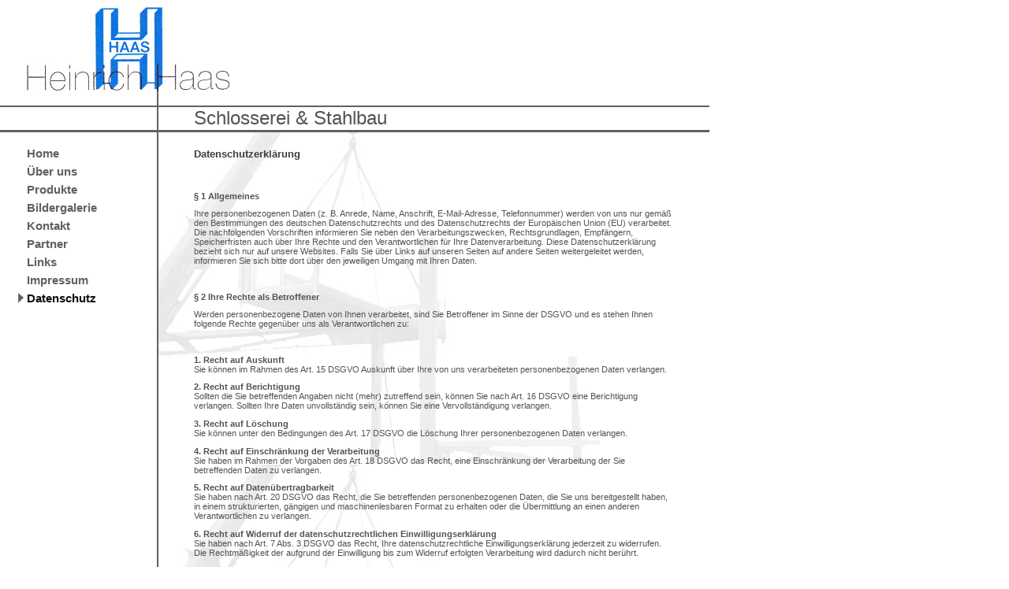

--- FILE ---
content_type: text/html
request_url: https://haas-schlosserei.de/datenschutz/datenschutz.html
body_size: 3888
content:
<!DOCTYPE html PUBLIC "-//W3C//DTD HTML 4.01 Transitional//EN">

<html>

	<head>
		<link rel="shortcut icon" href="../favicon.ico" type="image/x-icon">
		<link rel="icon" href="../favicon.ico" type="image/x-icon">
		<meta http-equiv="content-type" content="text/html;charset=iso-8859-1">
		<meta name="generator" content="http.//www.patrickgierling.de">
		<title>Haas Schlosserei</title>
		<csactionitem name="5BD86AB1"></csactionitem>
		<link href="../haas.css" rel="stylesheet">
		<csactions>
			<csaction name="5BD86AB1" class="Netscape CSS Fix" type="onload"></csaction>
		</csactions>
		<csscriptdict import>
			<script type="text/javascript" src="../GeneratedItems/CSScriptLib.js"></script>
		</csscriptdict>
		<csactiondict>
			<script type="text/javascript"><!--
CSInit[CSInit.length] = new Array(CSNSFix);

// --></script>
		</csactiondict>
	</head>

	<body onload="CSScriptInit();" bgcolor="ffffff" leftmargin="0" marginheight="0" marginwidth="0" topmargin="0">
		<table width="900" border="0" cellspacing="0" cellpadding="0" height="675">
			<tr height="9">
				<td align="left" valign="top" width="34" height="9"><img src="../bilder_allgemein/blind.gif" alt="" height="9" width="34" border="0"></td>
				<td width="165" height="9"></td>
				<td width="2" height="9"></td>
				<td width="45" height="9"></td>
				<td height="9"></td>
			</tr>
			<tr height="106">
				<td width="34" height="106"></td>
				<td colspan="4" align="left" valign="top" height="106"><img src="../bilder_allgemein/logo_bunt_strichbeimH.jpg" alt="" height="106" width="257" border="0"></td>
			</tr>
			<tr height="19">
				<td align="left" valign="top" width="34" height="19"></td>
				<td align="left" valign="top" width="165" height="19"><img src="../bilder_allgemein/blind.gif" alt="" height="19" width="165" border="0"></td>
				<td rowspan="9" bgcolor="#616161" width="2" height="562"><img src="../bilder_allgemein/blind.gif" alt="" height="30" width="2" border="0"></td>
				<td align="left" valign="top" width="45" height="19"></td>
				<td height="19"></td>
			</tr>
			<tr height="2">
				<td colspan="2" align="left" valign="top" bgcolor="#616161" width="199" height="2"><img src="../bilder_allgemein/blind.gif" alt="" height="2" width="34" border="0"></td>
				<td colspan="2" align="left" valign="top" bgcolor="#616161" height="2"></td>
			</tr>
			<tr height="29">
				<td width="34" height="29"></td>
				<td width="165" height="29"></td>
				<td align="left" valign="top" width="45" height="29"><img src="../bilder_allgemein/blind.gif" alt="" height="29" width="45" border="0"></td>
				<td height="29"><span class="titel">Schlosserei &amp; Stahlbau</span></td>
			</tr>
			<tr height="3">
				<td colspan="2" align="left" valign="top" bgcolor="#616161" width="199" height="3"><img src="../bilder_allgemein/blind.gif" alt="" height="3" width="34" border="0"></td>
				<td colspan="2" bgcolor="#616161" height="3"></td>
			</tr>
			<tr height="419">
				<td colspan="2" align="left" valign="top" width="199" height="419">
					<table width="199" border="0" cellspacing="0" cellpadding="0">
						<tr height="19">
							<td align="left" valign="top" width="23" height="19"><img src="../bilder_allgemein/blind.gif" alt="" height="19" width="23" border="0"></td>
							<td width="7" height="19"></td>
							<td align="left" valign="top" width="4" height="19"><img src="../bilder_allgemein/blind.gif" alt="" height="9" width="4" border="0"></td>
							<td height="19"></td>
						</tr>
						<tr>
							<td width="23"></td>
							<td width="7"></td>
							<td width="4"></td>
							<td><span class="topnavi"><a class="topnavi" href="../home.html">Home</a></span></td>
						</tr>
						<tr>
							<td width="23"><img src="../bilder_allgemein/blind.gif" alt="" height="7" width="23" border="0"></td>
							<td width="7"></td>
							<td width="4"></td>
							<td></td>
						</tr>
						<tr>
							<td width="23"></td>
							<td width="7"></td>
							<td width="4"></td>
							<td><span class="topnavi"><a class="topnavi" href="../ueber_uns/ueber_uns.html" target="_self">&Uuml;ber uns</a></span></td>
						</tr>
						<tr>
							<td width="23"><img src="../bilder_allgemein/blind.gif" alt="" height="7" width="23" border="0"></td>
							<td width="7"></td>
							<td width="4"></td>
							<td></td>
						</tr>
						<tr>
							<td width="23"></td>
							<td width="7"></td>
							<td width="4"></td>
							<td><span class="topnavi"><a class="topnavi" href="../produkte/produkte_einleitung.html" target="_self">Produkte</a></span></td>
						</tr>
						<tr>
							<td width="23"><img src="../bilder_allgemein/blind.gif" alt="" height="7" width="23" border="0"></td>
							<td width="7"></td>
							<td width="4"></td>
							<td></td>
						</tr>
						<tr>
							<td width="23"></td>
							<td width="7"></td>
							<td width="4"></td>
							<td><span class="topnavi"><a class="topnavi" href="../bildergalerie/bildergalerie.html" target="_self">Bildergalerie</a></span></td>
						</tr>
						<tr>
							<td width="23"><img src="../bilder_allgemein/blind.gif" alt="" height="7" width="23" border="0"></td>
							<td width="7"></td>
							<td width="4"></td>
							<td></td>
						</tr>
						<tr>
							<td width="23"></td>
							<td width="7"></td>
							<td width="4"></td>
							<td><span class="topnavi"><a class="topnavi" href="../kontakt/kontakt.html" target="_self">Kontakt</a></span></td>
						</tr>
						<tr>
							<td width="23"><img src="../bilder_allgemein/blind.gif" alt="" height="7" width="23" border="0"></td>
							<td width="7"></td>
							<td width="4"></td>
							<td></td>
						</tr>
						<tr>
							<td width="23"></td>
							<td width="7"></td>
							<td width="4"></td>
							<td><span class="topnavi"><a class="topnavi" href="../partner/partner.html" target="_self">Partner</a></span></td>
						</tr>
						<tr>
							<td width="23"><img src="../bilder_allgemein/blind.gif" alt="" height="7" width="23" border="0"></td>
							<td width="7"></td>
							<td width="4"></td>
							<td></td>
						</tr>
						<tr>
							<td width="23"></td>
							<td width="7"></td>
							<td width="4"></td>
							<td><span class="topnavi"><a class="topnavi" href="../links/links.html" target="_self">Links</a></span></td>
						</tr>
						<tr>
							<td width="23"><img src="../bilder_allgemein/blind.gif" alt="" height="7" width="23" border="0"></td>
							<td width="7"></td>
							<td width="4"></td>
							<td></td>
						</tr>
						<tr>
							<td width="23"></td>
							<td width="7"><img src="../bilder_allgemein/blind.gif" alt="" height="13" width="7" border="0"></td>
							<td width="4"></td>
							<td><span class="topnavi"><a class="topnavi" href="/impressum/impressum.html" target="_self">Impressum</a></span></td>
						</tr>
                        <tr>
							<td width="23"><img src="../bilder_allgemein/blind.gif" alt="" height="7" width="23" border="0"></td>
							<td width="7"></td>
							<td width="4"></td>
							<td></td>
						</tr>
                        <tr>
							<td width="23"></td>
							<td width="7"><img src="../bilder_allgemein/aktiv_pfeil.gif" alt="" height="13" width="7" border="0"></td>
							<td width="4"></td>
							<td><span class="topnav_aktivi">Datenschutz</span></td>
						</tr>
					</table>
				</td>
				<td colspan="2" align="left" valign="top" height="419">
					<table width="654" border="0" cellspacing="0" cellpadding="0" background="../bilder_home/hg_home_deckkraftflaeche.jpg" height="422">
						<tr height="19">
							<td align="left" valign="top" width="45" height="19"><img src="../bilder_allgemein/blind.gif" alt="" height="19" width="45" border="0"></td>
							<td height="19"></td>
						</tr>
						<tr>
							<td width="45"></td>
							<td align="left" valign="top">
								<table border="0" cellspacing="0" cellpadding="0">
									<tr height="18">
										<td height="18"><strong><span class="impressum_head">Datenschutzerkl&auml;rung</span></strong></td>
										<td height="18"><img src="../bilder_allgemein/blind.gif" alt="" height="18" width="15" border="0"></td>
										<td height="18"></td>
									</tr>
									<tr>
										<td><img src="../bilder_allgemein/blind.gif" alt="" height="15" width="15" border="0"></td>
										<td></td>
										<td></td>
									</tr>
									<tr>
									  <td colspan="3" align="left" valign="top"><span class="impressum"><br>
									  
									    <p><strong>&sect; 1 Allgemeines</strong></p>
                                        <p>Ihre personenbezogenen Daten (z.&nbsp;B. Anrede, Name,  Anschrift, E-Mail-Adresse, Telefonnummer) werden von uns nur gem&auml;&szlig; den  Bestimmungen des deutschen Datenschutzrechts und des Datenschutzrechts der  Europ&auml;ischen Union (EU) verarbeitet. Die nachfolgenden Vorschriften informieren  Sie neben den Verarbeitungszwecken, Rechtsgrundlagen, Empf&auml;ngern,  Speicherfristen auch &uuml;ber Ihre Rechte und den Verantwortlichen f&uuml;r Ihre  Datenverarbeitung. Diese Datenschutzerkl&auml;rung bezieht sich nur auf unsere  Websites. Falls Sie &uuml;ber Links auf unseren Seiten auf andere Seiten  weitergeleitet werden, informieren Sie sich bitte dort &uuml;ber den jeweiligen  Umgang mit Ihren Daten.</p>
                                        <p>&nbsp;</p>
                                        <p><strong>&sect; 2 Ihre Rechte als Betroffener</strong></p>
                                        <p>Werden personenbezogene Daten von Ihnen verarbeitet, sind  Sie Betroffener im Sinne der DSGVO und es stehen Ihnen folgende Rechte  gegen&uuml;ber uns als Verantwortlichen zu:</p>
                                        <p>&nbsp;</p>
                                        <p><strong>1. Recht auf Auskunft</strong><br>
                                          Sie k&ouml;nnen im Rahmen des Art.&nbsp;15 DSGVO Auskunft &uuml;ber  Ihre von uns verarbeiteten personenbezogenen Daten verlangen.</p>
                                        <p><strong>2. Recht auf  Berichtigung</strong><br>
                                          Sollten die Sie betreffenden Angaben nicht (mehr) zutreffend  sein, k&ouml;nnen Sie nach Art.&nbsp;16 DSGVO eine Berichtigung verlangen. Sollten  Ihre Daten unvollst&auml;ndig sein, k&ouml;nnen Sie eine Vervollst&auml;ndigung verlangen.</p>
                                        <p><strong>3. Recht auf L&ouml;schung</strong><br>
                                          Sie k&ouml;nnen unter den Bedingungen des Art.&nbsp;17 DSGVO die  L&ouml;schung Ihrer personenbezogenen Daten verlangen.</p>
                                        <p><strong>4. Recht auf  Einschr&auml;nkung der Verarbeitung</strong><br>
                                          Sie haben im Rahmen der Vorgaben des Art.&nbsp;18 DSGVO das  Recht, eine Einschr&auml;nkung der Verarbeitung der Sie betreffenden Daten zu  verlangen.</p>
                                        <p><strong>5. Recht auf  Daten&uuml;bertragbarkeit</strong><br>
                                          Sie haben nach Art.&nbsp;20 DSGVO das Recht, die Sie  betreffenden personenbezogenen Daten, die Sie uns bereitgestellt haben, in  einem strukturierten, g&auml;ngigen und maschinenlesbaren Format zu erhalten oder  die &Uuml;bermittlung an einen anderen Verantwortlichen zu verlangen.</p>
                                        <p><strong>6. Recht auf Widerruf  der datenschutzrechtlichen Einwilligungserkl&auml;rung</strong><br>
                                          Sie haben nach Art.&nbsp;7 Abs.&nbsp;3 DSGVO das Recht, Ihre  datenschutzrechtliche Einwilligungserkl&auml;rung jederzeit zu widerrufen. Die  Rechtm&auml;&szlig;igkeit der aufgrund der Einwilligung bis zum Widerruf erfolgten  Verarbeitung wird dadurch nicht ber&uuml;hrt.</p>
                                        <p><strong>7. Recht auf  Beschwerde bei einer Aufsichtsbeh&ouml;rde</strong><br>
                                          Wenn Sie der Ansicht sind, dass die Verarbeitung der Sie  betreffenden personenbezogenen Daten gegen die DSGVO verst&ouml;&szlig;t, steht Ihnen nach  Art.&nbsp;77 DSGVO das Recht auf Beschwerde bei einer Aufsichtsbeh&ouml;rde (insbesondere  in dem Mitgliedstaat ihres Aufenthaltsorts, ihres Arbeitsplatzes oder des Orts  des mutma&szlig;lichen Versto&szlig;es) zu.</p>
                                        <p>&nbsp;</p>
                                        <p><strong>Bitte beachten Sie  auch Ihr Widerspruchsrecht nach Art.&nbsp;21 DSGVO:</strong></p>
                                        <p><strong>a) Allgemein:  begr&uuml;ndeter Widerspruch erforderlich</strong><br>
                                          <strong>Erfolgt die  Verarbeitung Sie betreffender personenbezogener Daten </strong><br>
                                          <strong>- zur Wahrung unseres  &uuml;berwiegenden berechtigten Interesses (Rechtsgrundlage nach Art.&nbsp;6  Abs.&nbsp;1f) DSGVO) oder</strong><br>
                                          <strong>- im &ouml;ffentlichen  Interesse (Rechtsgrundlage nach Art.&nbsp;6 Abs.&nbsp;1e) DSGVO), </strong><br>
                                          <strong>haben Sie das Recht,  jederzeit aus Gr&uuml;nden, die sich aus Ihrer besonderen Situation ergeben, gegen  die Verarbeitung Widerspruch einzulegen; dies gilt auch f&uuml;r ein auf die  Bestimmungen der DSGVO gest&uuml;tztes Profiling.</strong></p>
                                        <p><strong>Im Fall des  Widerspruchs verarbeiten wir die Sie betreffenden personenbezogenen Daten nicht  mehr, es sei denn, wir k&ouml;nnen zwingende schutzw&uuml;rdige Gr&uuml;nde f&uuml;r die  Verarbeitung nachweisen, die Ihre Interessen, Rechte und Freiheiten &uuml;berwiegen,  oder die Verarbeitung dient der Geltendmachung, Aus&uuml;bung oder Verteidigung von  Rechtsanspr&uuml;chen.</strong></p>
                                        <p><strong>b) Sonderfall  Direktwerbung: einfacher Widerspruch gen&uuml;gt</strong><br>
                                          <strong>Werden die Sie  betreffenden personenbezogenen Daten verarbeitet, um Direktwerbung zu  betreiben, haben Sie das Recht, jederzeit und ohne Angabe von Gr&uuml;nden  Widerspruch gegen diese Verarbeitung einzulegen; dies gilt auch f&uuml;r das  Profiling, soweit es mit solcher Direktwerbung in Verbindung steht.</strong></p>
                                        <p><strong>Widersprechen Sie der  Verarbeitung f&uuml;r Zwecke der Direktwerbung, so werden die Sie betreffenden  personenbezogenen Daten nicht mehr f&uuml;r diese Zwecke verarbeitet.</strong></p>
                                        <p>&nbsp;</p>
                                        <p align="left"><strong>Verantwortlicher f&uuml;r die Datenverarbeitung:</strong><br>
                                          Heinrich Haas Schlosserei&nbsp;&nbsp;&nbsp;&nbsp;&nbsp; Inhaber  Roland Haas<br>
                                          B&ouml;ckinger Stra&szlig;e 36<br>
                                          70437 Stuttgart<br>
                                          Telefon: 0711 8401091<br>
                                          kontakt@haas-schlosserei.de</p>
                                        <p>&nbsp;</p>
                                        <p>Diese Datenschutzerkl&auml;rung wurde erstellt und wird  aktualisiert mit der Technologie der <a href="https://www.datenschutz-janolaw.de/">janolaw AG</a>.</p></span>
                                      <span class="impressum">								      .</span></td>
									</tr>
								</table>
								<p></p>
								<p></p>
								<p></p>
								<p></p>
								<p></p>
								<p><strong></strong></p>
								<p><strong></strong></p>
							</td>
						</tr>
					</table>
				</td>
			</tr>
			<tr height="3">
				<td colspan="2" align="left" valign="top" bgcolor="#616161" width="199" height="3"><img src="../bilder_allgemein/blind.gif" alt="" height="3" width="34" border="0"></td>
				<td colspan="2" bgcolor="#616161" height="3"></td>
			</tr>
			<tr height="29">
				<td align="left" valign="top" width="34" height="29"><img src="../bilder_allgemein/blind.gif" alt="" height="29" width="34" border="0"></td>
				<td width="165" height="29"></td>
				<td width="45" height="29"></td>
				<td height="29"></td>
			</tr>
			<tr height="2">
				<td colspan="2" align="left" valign="top" bgcolor="#616161" width="199" height="2"><img src="../bilder_allgemein/blind.gif" alt="" height="2" width="34" border="0"></td>
				<td colspan="2" bgcolor="#616161" height="2"></td>
			</tr>
			<tr height="54">
				<td align="left" valign="top" width="34" height="54"><img src="../bilder_allgemein/blind.gif" alt="" height="54" width="34" border="0"></td>
				<td width="165" height="54"></td>
				<td width="45" height="54"></td>
				<td height="54"></td>
			</tr>
		</table>
	</body>

</html>

--- FILE ---
content_type: text/css
request_url: https://haas-schlosserei.de/haas.css
body_size: 1217
content:
body   { color: #535353 }
p  { color: #535353 }
td  { color: #535353 }
.titel      { color: #535353; font-size: 18pt; font-family: Verdana, Arial, Helvetica, sans-serif; font-weight: normal; text-decoration: none }
.topnav_aktivi { color: #0f0f0f; font-size: 11pt; font-family: Verdana, Arial, Helvetica, sans-serif; font-weight: bold; text-decoration: none }
.subnav_aktivi { color: #0f0f0f; font-size: 10pt; font-family: Verdana, Arial, Helvetica, sans-serif; font-weight: bold; text-decoration: none }
.topnavi { color: #616161; font-size: 11pt; font-family: Verdana, Arial, Helvetica, sans-serif; font-weight: bold; text-decoration: none }
.subnavi { color: #616161; font-size: 10pt; font-family: Verdana, Arial, Helvetica, sans-serif; font-weight: bold; text-decoration: none }
.copy  { color: #3d3d3d; font-size: 11pt; font-family: Verdana, Arial, Helvetica, sans-serif; font-weight: bold; text-decoration: none }
.impressum   { color: #3d3d3d; font-size: 8pt; font-family: Verdana, Arial, Helvetica, sans-serif; text-decoration: none }
.impressum1 { color: #3d3d3d; font-size: 9pt; font-family: Verdana, Arial, Helvetica, sans-serif; text-decoration: none }
.impressum_head  { color: #3d3d3d; font-size: 10pt; font-family: Verdana, Arial, Helvetica, sans-serif; font-weight: bold; text-decoration: none }
